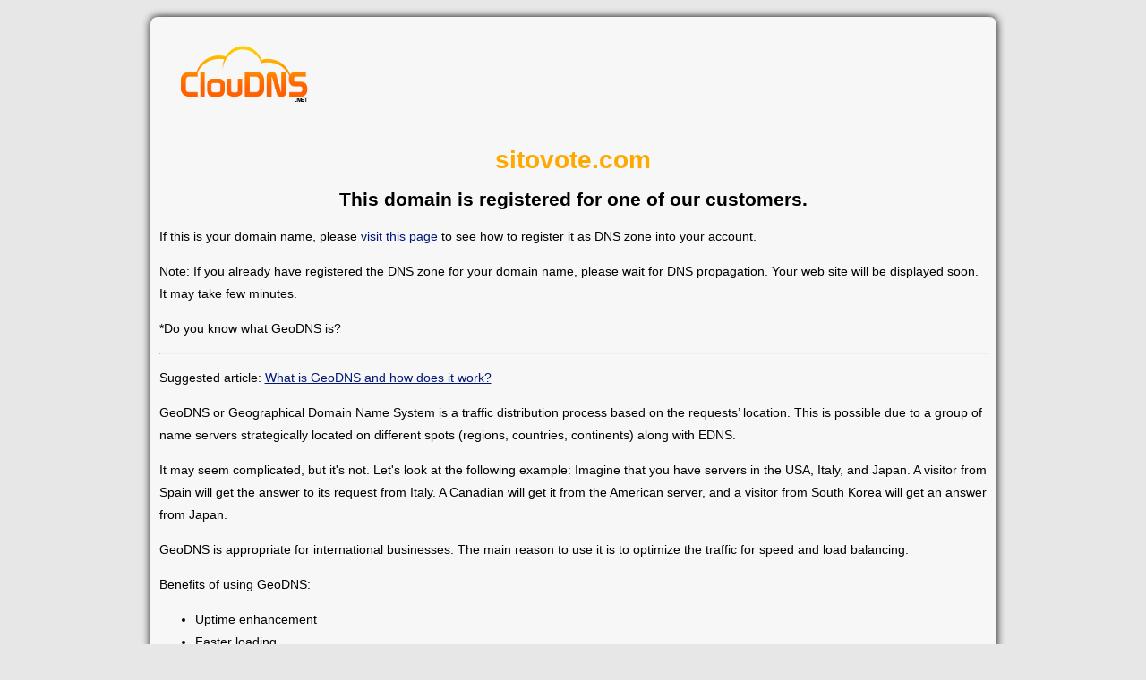

--- FILE ---
content_type: text/html; charset=UTF-8
request_url: https://sitovote.com/
body_size: 2039
content:
<!DOCTYPE html>
<html lang="en">
	<head>
		<meta name="viewport" content="width=device-width, initial-scale=1">
		<meta http-equiv="content-type" content="text/html; charset=utf-8" />
		
				
		<title>sitovote.com | What is GeoDNS?</title>
		
		<style type="text/css">
			body {
				font-family: Arial, Helvetica, sans-serif;
				font-size: 14px;
				color: #000;
				background-color: #e7e7e7;
				background-position: 0px 60px;
				background-repeat:repeat-x;
				margin: 0;
				padding: 0;
				text-align: left;
				line-height: 25px;
			}
			a {
				color: #001677;
				text-decoration: underline;
			}
			a:hover {
				text-decoration: none;
			}
			#footer {
				margin:auto;
				padding-top: 5px;
				padding-bottom: 10px;
				max-width: 700px;
			}
			#footer div.footerBox {
				width:33%;
				float:left;
				margin-top:10px;
				margin-bottom:10px;
				text-align: center;
			}
			@media only screen and (max-width: 870px) {
				#footer div.footerBox {
					width:100%;
				}
			}
			.bold { font-weight: bold; }
		</style>
	</head>
	<body>
		<div style="width:90%; max-width:954px; margin:auto; padding-top:10px;">
			<div style="background-color: #f7f7f7; border-left: 1px none; border-radius: 8px; box-shadow: 0 0 10px #000; margin: 9px auto auto; padding: 10px; max-width: 925px;">
				<a href="https://www.cloudns.net/" title="Cloud DNS" target="_blank" style="margin:20px; float:left;"><img src="/images/logo-black-net-150x150.png" alt="Cloud DNS" /></a>
				<br clear="all" />
				<div style="margin:auto;"><h1 style="color: #ffa900; text-align:center;">sitovote.com</h1>
<h2 style="text-align:center;">This domain is registered for one of our customers.</h2>
<p>If this is your domain name, please <a href="https://www.cloudns.net/wiki/article/29/" target="_blank">visit this page</a> to see how to register it as DNS zone into your account.</p>
<p>Note: If you already have registered the DNS zone for your domain name, please wait for DNS propagation. Your web site will be displayed soon. It may take few minutes.</p>
<p>*Do you know what GeoDNS is?</p>
<hr />
<p>Suggested article: <a href="https://www.cloudns.net/blog/what-is-geodns-and-how-does-it-work/">What is GeoDNS and how does it work?</a></p>
<p>GeoDNS or Geographical Domain Name System is a traffic distribution process based on the requests’ location. This is possible due to a group of name servers strategically located on different spots (regions, countries, continents) along with EDNS.</p>
<p>It may seem complicated, but it's not. Let's look at the following example: Imagine that you have servers in the USA, Italy, and Japan. A visitor from Spain will get the answer to its request from Italy. A Canadian will get it from the American server, and a visitor from South Korea will get an answer from Japan.</p>
<p>GeoDNS is appropriate for international businesses. The main reason to use it is to optimize the traffic for speed and load balancing.</p>
<p>Benefits of using GeoDNS:</p>
<ul>
	<li>Uptime enhancement</li>
	<li>Faster loading</li>
	<li>IP filtering</li>
</ul>
<p>If you need more information, you can take a look at this <a href="https://www.cloudns.net/blog/what-is-geodns-and-how-does-it-work/">article about GeoDNS</a>!</p>
				</div>
			</div>
			<div id="footer">
				<div class="footerBox">
					<span class="bold">About ClouDNS</span><br />
					<a href="https://www.cloudns.net/dns-services/">DNS Services</a><br />
					
										<a href="https://www.cloudns.net/">Free DNS hosting</a><br />
					<a href="https://www.cloudns.net/dynamic-dns/">Dynamic DNS</a><br />
										
					<a href="https://www.cloudns.net/managed-dns/">Managed DNS</a><br />
					<a href="https://www.cloudns.net/anycast-dns/">Anycast DNS</a><br />
					
										<a href="https://www.cloudns.net/reverse-dns/">Reverse DNS</a><br />
										
					<a href="https://www.cloudns.net/secondary-dns/">Secondary DNS</a><br />
					<a href="https://www.cloudns.net/enterprise-dns/">Enterprise DNS</a><br />
					
										<a href="https://www.cloudns.net/domain-parking/">Парко́вка доме́нов</a><br />
									</div>
				<div class="footerBox">
					<span class="bold">Services</span><br />
					<a href="https://www.cloudns.net/premium/">Premium DNS</a><br />
					<a href="https://www.cloudns.net/ddos-protected-plans/">DDoS Protected DNS</a><br />
					<a href="https://www.cloudns.net/geodns/">GeoDNS</a><br />
					
										<a href="https://www.cloudns.net/private-dns-servers/">Private DNS servers</a><br />
										
					<a href="https://www.cloudns.net/domain-pricing-list/">Domain names</a><br />
					<a href="https://www.cloudns.net/email-forwarding/">Email forwarding</a><br />
					<a href="https://www.cloudns.net/google-workspace/">Google Workspace</a><br />
					<a href="https://www.cloudns.net/ssl-certificates/">SSL certificates</a><br />
					<a href="https://www.cloudprima.com/">DDoS Protected VPS</a><br />
					<a href="https://www.cloudns.net/monitoring/">Monitoring Service</a><br />
				</div>
				<div class="footerBox">
					<span class="bold">&copy; <a href="https://www.cloudns.net/">ClouDNS</a></span><br />
					<a href="https://www.cloudns.net/wiki/">Wiki</a><br />
					<a href="https://www.cloudns.net/blog/">Blog</a><br />
				</div>
				<div class="clear"></div>
			</div>
		</div>
	</body>
</html>

